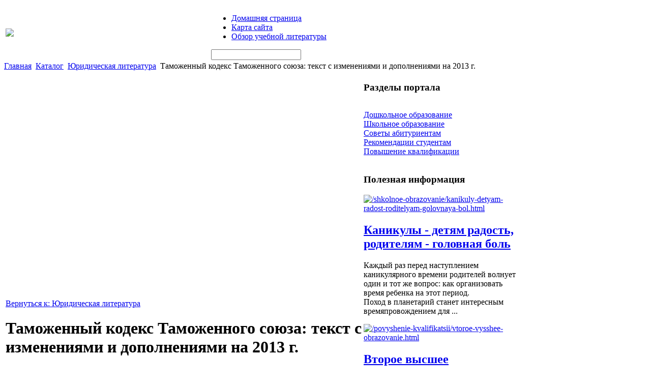

--- FILE ---
content_type: text/html; charset=utf-8
request_url: http://kfrseu.ru/katalog/yuridicheskaya-literatura/tamojennyie-kodeks-tamojennogo-soyuza-tekst-s-izmeneniyami-i-dopolneniyami-na-2013-g-68231.html
body_size: 8395
content:
<!DOCTYPE html PUBLIC "-//W3C//DTD XHTML 1.0 Transitional//EN" 
"http://www.w3.org/TR/xhtml1/DTD/xhtml1-transitional.dtd">
	<html xmlns="http://www.w3.org/1999/xhtml" xml:lang="ru-ru" lang="ru-ru" >
<head>
  <base href="http://kfrseu.ru/katalog/yuridicheskaya-literatura/tamojennyie-kodeks-tamojennogo-soyuza-tekst-s-izmeneniyami-i-dopolneniyami-na-2013-g-68231.html" />
  <meta http-equiv="content-type" content="text/html; charset=utf-8" />
  <meta name="keywords" content="образование, обучение, дошкольное образование, школьное образование, высшее образование, " />
    <meta name="title" content="Таможенный кодекс Таможенного союза: текст с изменениями и дополнениями на 2013 г." />
  <meta name="description" content="Книга Таможенный кодекс Таможенного союза: текст с изменениями и дополнениями на 2013 г. издательства Эксмо, жанр: ПРАВО. ЮРИДИЧЕСКИЕ НАУКИ, серия: Законы и кодексы, 978-5-699-64275-5 стр., 84x108/32, ISBN: 978-5-699-64275-5" />
  <title>Юридическая литература : Таможенный кодекс Таможенного союза: текст с изменениями и дополнениями на 2013 г.</title>
  <link href="/katalog/yuridicheskaya-literatura/tamojennyie-kodeks-tamojennogo-soyuza-tekst-s-izmeneniyami-i-dopolneniyami-na-2013-g-68231.html" rel="canonical" />
  <link href="/templates/kfrseu/favicon.ico" rel="shortcut icon" type="image/vnd.microsoft.icon" />
  <link rel="stylesheet" href="/components/com_virtuemart/assets/css/vmsite-ltr.css" type="text/css" />
  <link rel="stylesheet" href="/components/com_virtuemart/assets/css/facebox.css" type="text/css" />
  <link rel="stylesheet" href="/media/system/css/modal.css" type="text/css" />
  <link rel="stylesheet" href="/components/com_virtuemart/assets/css/jquery.fancybox-1.3.4.css" type="text/css" />
  <link rel="stylesheet" href="/modules/mod_accordion_menu/cache/146/fc955b9a07e40be45da8d5a262d0d9a7.css" type="text/css" />
  <link rel="stylesheet" href="/modules/mod_sj_basic_news/assets/css/style.css" type="text/css" />
  <link rel="stylesheet" href="/cache/mod_universal_ajaxlivesearch_theme/96/style.css" type="text/css" />
  <style type="text/css">

.noscript div#offlajn-accordion-146-1-container dl.level1 dl{
  position: static;
}
.noscript div#offlajn-accordion-146-1-container dl.level1 dd.parent{
  height: auto !important;
  display: block;
  visibility: visible;
}

  </style>
  <script src="//ajax.googleapis.com/ajax/libs/jquery/1.6.4/jquery.min.js" type="text/javascript"></script>
  <script src="/components/com_virtuemart/assets/js/jquery.noConflict.js" type="text/javascript"></script>
  <script src="/components/com_virtuemart/assets/js/vmsite.js" type="text/javascript"></script>
  <script src="/components/com_virtuemart/assets/js/facebox.js" type="text/javascript"></script>
  <script src="/components/com_virtuemart/assets/js/vmprices.js" type="text/javascript"></script>
  <script src="/media/system/js/mootools-core.js" type="text/javascript"></script>
  <script src="/media/system/js/core.js" type="text/javascript"></script>
  <script src="/media/system/js/modal.js" type="text/javascript"></script>
  <script src="/components/com_virtuemart/assets/js/fancybox/jquery.fancybox-1.3.4.pack.js" type="text/javascript"></script>
  <script src="/modules/mod_accordion_menu/cache/146/9b99baf8f1c482ac00022016be63bb38.js" type="text/javascript"></script>
  <script src="/modules/mod_sj_basic_news/assets/js/jquery-1.5.min.js" type="text/javascript"></script>
  <script src="/modules/mod_sj_basic_news/assets/js/jsmart.noconflict.js" type="text/javascript"></script>
  <script src="/modules/mod_universal_ajaxlivesearch/engine/dojo.js" type="text/javascript"></script>
  <script src="https://ajax.googleapis.com/ajax/libs/dojo/1.5/dojo/dojo.xd.js" type="text/javascript"></script>
  <script src="/modules/mod_universal_ajaxlivesearch/engine/engine.js" type="text/javascript"></script>
  <script type="text/javascript">
//<![CDATA[ 
vmSiteurl = 'http://kfrseu.ru/' ;
vmLang = '&amp;lang=ru' ;
Virtuemart.addtocart_popup = '1' ; 
vmCartText = ' %2$s x %1$s добавлен в Вашу корзину.' ;
vmCartError = 'Ошибка обновления корзины' ;
loadingImage = '/components/com_virtuemart/assets/images/facebox/loading.gif' ;
closeImage = '/components/com_virtuemart/assets/images/fancybox/fancy_close.png' ; 
usefancy = false;
//]]>

		window.addEvent('domready', function() {

			SqueezeBox.initialize({});
			SqueezeBox.assign($$('a.modal'), {
				parse: 'rel'
			});
		});
//<![CDATA[
	jQuery(document).ready(function($) {
		$('a.ask-a-question').click( function(){
			$.facebox({
				iframe: '/katalog/yuridicheskaya-literatura/tamojennyie-kodeks-tamojennogo-soyuza-tekst-s-izmeneniyami-i-dopolneniyami-na-2013-g-68231/задать_вопрос.html?tmpl=component',
				rev: 'iframe|550|550'
			});
			return false ;
		});
	/*	$('.additional-images a').mouseover(function() {
			var himg = this.href ;
			var extension=himg.substring(himg.lastIndexOf('.')+1);
			if (extension =='png' || extension =='jpg' || extension =='gif') {
				$('.main-image img').attr('src',himg );
			}
			console.log(extension)
		});*/
	});
//]]>

jQuery(document).ready(function() {
	jQuery("a[rel=vm-additional-images]").fancybox({
		"titlePosition" 	: "inside",
		"transitionIn"	:	"elastic",
		"transitionOut"	:	"elastic"
	});
	jQuery(".additional-images .product-image").click(function() {
		jQuery(".main-image img").attr("src",this.src );
		jQuery(".main-image img").attr("alt",this.alt );
		jQuery(".main-image a").attr("href",this.src );
		jQuery(".main-image a").attr("title",this.alt );
	}); 
});

accordionDojo.addOnLoad(accordionDojo, function(){
  var dojo = this;
  dojo.query('.noscript').removeClass('noscript');
  new AccordionMenu({
    node: dojo.byId('offlajn-accordion-146-1'),
    instance: 'offlajn-accordion-146-1',
    classPattern: /off-nav-[0-9]+/,
    mode: 'onclick', 
    interval: '500', 
    level: 1,
    easing:  dojo.fx.easing.cubicInOut,
    accordionmode:  1
  })
});

//<![CDATA[
jQuery(document).ready(function() {
		jQuery('#VMmenu778_7741 li.VmClose ul').hide();
		jQuery('#VMmenu778_7741 li .VmArrowdown').click(
		function() {

			if (jQuery(this).parent().next('ul').is(':hidden')) {
				jQuery('#VMmenu778_7741 ul:visible').delay(500).slideUp(500,'linear').parents('li').addClass('VmClose').removeClass('VmOpen');
				jQuery(this).parent().next('ul').slideDown(500,'linear');
				jQuery(this).parents('li').addClass('VmOpen').removeClass('VmClose');
			}
		});
	});
//]]>

  dojo.addOnLoad(function(){
      var ajaxSearch = new AJAXSearch({
        node : dojo.byId('offlajn-ajax-search'),
        productsPerPlugin : 3,
        searchRsWidth : 250,
        resultElementHeight : 66,
        minChars : 2,
        searchBoxCaption : 'найти на сайте...',
        noResultsTitle : 'Результаты(0)',
        noResults : 'Ничего не найдено!',
        searchFormUrl : '/index.php',
        enableScroll : '1',
        showIntroText: '1',
        scount: '10',
        stext: 'No results found. Did you mean?',
        moduleId : '96',
        resultAlign : '0',
        targetsearch: '0',
        linktarget: '0',
        keypressWait: '500'
      })
    });
  </script>
  
  <link type="text/css" rel="stylesheet" href="http://kfrseu.ru/plugins/content/jumultithumb/assets/style.css" />

<link rel="stylesheet" href="/templates/system/css/system.css" type="text/css" />
<link rel="stylesheet" href="/templates/system/css/general.css" type="text/css" />
<link rel="stylesheet" href="/templates/kfrseu/css/template.css" type="text/css" />
<script type="text/javascript" src="http://kfrseu.ru/modules/mod_virtuemart_magiczoomplus/core/utils.js"></script><!-- Magic Zoom Plus Joomla 1.7 with VirtueMart 2 module module version v4.4.47 [v1.2.22:v4.0.27] -->
<link type="text/css" href="http://kfrseu.ru/modules/mod_virtuemart_magiczoomplus/core/magiczoomplus.css" rel="stylesheet" media="screen" />
<script type="text/javascript" src="http://kfrseu.ru/modules/mod_virtuemart_magiczoomplus/core/magiczoomplus.js"></script>
<script type="text/javascript">
	MagicZoomPlus.options = {
		'expand-speed': 500,
		'restore-speed': -1,
		'expand-effect': 'back',
		'restore-effect': 'linear',
		'expand-align': 'screen',
		'expand-position': 'center',
		'expand-size': 'fit-screen',
		'background-color': '#000000',
		'background-opacity': 30,
		'background-speed': 200,
		'caption-speed': 250,
		'caption-position': 'bottom',
		'caption-height': 300,
		'caption-width': 300,
		'buttons': 'show',
		'buttons-position': 'auto',
		'buttons-display': 'previous, next, close',
		'loading-msg': 'Loading zoom...',
		'loading-opacity': 75,
		'slideshow-effect': 'dissolve',
		'slideshow-speed': 800,
		'z-index': 10001,
		'expand-trigger': 'click',
		'restore-trigger': 'auto',
		'expand-trigger-delay': 200,
		'opacity': 50,
		'zoom-width': 300,
		'zoom-height': 300,
		'zoom-position': 'right',
		'selectors-change': 'click',
		'selectors-mouseover-delay': 60,
		'smoothing-speed': 40,
		'zoom-distance': 15,
		'zoom-fade-in-speed': 200,
		'zoom-fade-out-speed': 200,
		'fps': 25,
		'loading-position-x': -1,
		'loading-position-y': -1,
		'x': -1,
		'y': -1,
		'show-title': false,
		'selectors-effect': 'false',
		'selectors-effect-speed': 400,
		'zoom-align': 'top',
		'zoom-window-effect': 'false',
		'selectors-class': '',
		'hint-text': 'Zoom',
		'hint-opacity': 75,
		'initialize-on': 'load',
		'hint-position': 'tl',
		'right-click': 'false',
		'disable-zoom': false,
		'disable-expand': false,
		'keep-thumbnail': false,
		'show-loading': false,
		'slideshow-loop': false,
		'keyboard': false,
		'keyboard-ctrl': false,
		'drag-mode': false,
		'always-show-zoom': false,
		'smoothing': false,
		'opacity-reverse': false,
		'click-to-activate': false,
		'click-to-deactivate': false,
		'preload-selectors-small': false,
		'preload-selectors-big': false,
		'zoom-fade': false,
		'move-on-click': false,
		'preserve-position': false,
		'fit-zoom-window': false,
		'entire-image': false,
		'hint': false,
		'pan-zoom': false,
		'caption-source': 'span'
	}
</script>
<!-- Magic Zoom Plus Joomla 1.7 with VirtueMart 2 module module version v4.4.47 [v1.2.22:v4.0.27] -->
<link type="text/css" href="http://kfrseu.ru/modules/mod_virtuemart_magiczoomplus/core/magicscroll.css" rel="stylesheet" media="screen" />
<script type="text/javascript" src="http://kfrseu.ru/modules/mod_virtuemart_magiczoomplus/core/magicscroll.js"></script>
<script type="text/javascript">MagicScroll.options = {}</script></head>
<body>   
	 <div id="osnova">
    <div id="top-area-in">
    <table>
    <tr>
    <td width="400px"><div id="logotipp"><a href="/"><img src="/templates/kfrseu/images/kfrseu-logo.png" border="0"></a></div></td>
    <td width="600px">
    	<div id="osnovnoe-menu">		<div class="moduletable">
					
<ul class="menu">
<li class="item-101"><a href="/" >Домашняя страница</a></li><li class="item-118"><a href="/karta-sajta.html" >Карта сайта</a></li><li class="item-185"><a href="/obzor-uchebnoj-literatury.html" >Обзор учебной литературы</a></li></ul>
		</div>
	</div>
    	<div class="clr"></div>
    	<div id="topin">          
<div id="offlajn-ajax-search">
  <div class="offlajn-ajax-search-container">
  <form id="search-form" action="/component/search/" method="get" onSubmit="return false;">
    <div class="offlajn-ajax-search-inner">
            <input type="text" name="searchword" id="search-area" value="" autocomplete="off" />
        <input type="hidden" name="option" value="com_search" />
              <div id="search-area-close"></div>
      <div id="ajax-search-button"><div class="magnifier"></div></div>
      <div class="ajax-clear"></div>
    </div>
  </form>
  <div class="ajax-clear"></div>
  </div>
</div>
<div class="ajax-clear"></div>
</div></td>
    </tr>
    </table>
    <script type="text/javascript">
<!--
var _acic={dataProvider:10};(function(){var e=document.createElement("script");e.type="text/javascript";e.async=true;e.src="https://www.acint.net/aci.js";var t=document.getElementsByTagName("script")[0];t.parentNode.insertBefore(e,t)})()
//-->
</script><!--2028748247724--><div id='slah_2028748247724'></div></div>

		<div id="cont-top">
    
<div class="breadcrumbs">
<a href="/" class="pathway">Главная</a> <img src="/media/system/images/arrow.png" alt=""  /> <a href="/katalog.html" class="pathway">Каталог</a> <img src="/media/system/images/arrow.png" alt=""  /> <a href="/katalog/yuridicheskaya-literatura.html" class="pathway">Юридическая литература</a> <img src="/media/system/images/arrow.png" alt=""  /> <span>Таможенный кодекс Таможенного союза: текст с изменениями и дополнениями на 2013 г.</span></div>

                     </div>
    <div id="cont-bg">
    		

                                <div class="clr"></div>
        <div id="us11"></div>
        <div id="us12"></div>
        							<div class="clr"></div>
                    <div id="verhnij" class="lev"></div>
									<div class="clr"></div>

    <table>
    	<tr>
    <td width="700px">
    	<div class="side-mod">
    	
    	
<div id="system-message-container">
</div>
    	
<div class="productdetails-view productdetails">

    
		<div class="back-to-category">
    	<a href="/katalog/yuridicheskaya-literatura.html" class="product-details" title="Юридическая литература">Вернуться к: Юридическая литература</a>
	</div>

        <h1>Таможенный кодекс Таможенного союза: текст с изменениями и дополнениями на 2013 г.</h1>
    
    
    
            <div class="icons">
	        	<div class="clear"></div>
        </div>
    
    
    <div>
	<div class="width60 floatleft">
<div class="main-image">

	<script type="text/javascript">MagicScroll.extraOptions.MagicToolboxSelectors6823 = {'direction':'right'};</script> <!-- Begin magiczoomplus --> <div class="MagicToolboxContainer" style="width: 200px">     <a style="margin:0 auto;" class="MagicZoomPlus" id="MagicZoomPlusImage6823" href="http://kfrseu.ru/images/stories/virtuemart/product/pic_5296f9ad3eb9f.jpg" rel="zoom-width:250;zoom-height:250;keep-thumbnail:true;opacity-reverse:true;zoom-fade:true;smoothing:true;pan-zoom:true;preload-selectors-small:true;preload-selectors-big:true;selectors-change:click;"><img src="http://kfrseu.ru/images/stories/virtuemart/product/resized/magictoolbox_cache/5101ee6c70a1d7e646f8f1c67cbd3f81/6/8/6823/thumb200x200/8882276fbbe2d829501906d15dcac0cd.jpg" alt="" /></a>              <div id="MagicToolboxSelectors6823" class="MagicToolboxSelectorsContainer" style="margin-top: 5px">         <a style="margin-bottom: 1px; margin-right: 1px" href="http://kfrseu.ru/images/stories/virtuemart/product/pic_5296f9ad3eb9f.jpg" rel="zoom-id: MagicZoomPlusImage6823;caption-source: a:title;zoom-width:250;zoom-height:250;keep-thumbnail:true;opacity-reverse:true;zoom-fade:true;smoothing:true;pan-zoom:true;preload-selectors-small:true;preload-selectors-big:true;selectors-change:click;;" rev="http://kfrseu.ru/images/stories/virtuemart/product/resized/magictoolbox_cache/5101ee6c70a1d7e646f8f1c67cbd3f81/6/8/6823/thumb200x200/8882276fbbe2d829501906d15dcac0cd.jpg"><img src="http://kfrseu.ru/images/stories/virtuemart/product/resized/magictoolbox_cache/5101ee6c70a1d7e646f8f1c67cbd3f81/6/8/6823/selector50x50/8882276fbbe2d829501906d15dcac0cd.jpg" alt="" /></a>        <div style="clear: both"></div>     </div>                  <div>             </div>     </div> <!-- End magiczoomplus --> <span class="vm-img-desc">pic_5296f9ad3eb9f.jpg</span>
	 <div class="clear"></div>
</div>
	</div>

	<div class="width40 floatright">
	    <div class="spacer-buy-area">

		
		<div class="product-price" id="productPrice6823">
	<strong></strong><span class="price-crossed" ></span></div>

		
<div class="addtocart-area">

	<form method="post" class="product js-recalculate" action="/katalog.html">
                <input name="quantity" type="hidden" value="1" />
		
		<input type="hidden" name="option" value="com_virtuemart"/>

	</form>

	<div class="clear"></div>
</div>

		

		
	    </div>
	</div>
	<div class="clear"></div>
    </div>

	
	        <div class="product-description">
	    	<span class="title">Описание</span>
	Книга Таможенный кодекс Таможенного союза: текст с изменениями и дополнениями на 2013 г. издательства Эксмо, жанр: ПРАВО. ЮРИДИЧЕСКИЕ НАУКИ, серия: Законы и кодексы, 978-5-699-64275-5 стр., 84x108/32, ISBN: 978-5-699-64275-5        </div>
	
    

</div>
<noindex><script type="text/javascript" src="//yandex.st/share/share.js" charset="utf-8"></script>
<div class="yashare-auto-init" data-yashareL10n="ru" data-yashareType="none" data-yashareQuickServices="yaru,vkontakte,facebook,twitter,odnoklassniki,moimir,lj,moikrug,gplus"></div> </noindex>
    	<div class="m-left"></div>
    	<div class="m-right"></div>
    	<div class="clr"></div>
    	<div class="lev"></div>
    	</div>
    	</td>
<td width="300px">
		<div class="prav">		<div class="moduletable">
					<h3>Разделы портала</h3>
					<div class="noscript">
<div id="offlajn-accordion-146-1-container">
  <div class="offlajn-accordion-146-1-container-inner">
        <div style="overflow: hidden; position: relative;">
    <dl id="offlajn-accordion-146-1" class="level1">
  <dt class="level1 off-nav-119 notparent   first">
    <span class="inner">
      <a href="/doshkolnoe-obrazovanie.html"><span>Дошкольное образование</span></a>    </span>
  </dt>
  <dd class="level1 off-nav-119 notparent   first">
      </dd>
    <dt class="level1 off-nav-132 notparent  ">
    <span class="inner">
      <a href="/shkolnoe-obrazovanie.html"><span>Школьное образование</span></a>    </span>
  </dt>
  <dd class="level1 off-nav-132 notparent  ">
      </dd>
    <dt class="level1 off-nav-182 notparent  ">
    <span class="inner">
      <a href="/sovety-abiturientam.html"><span>Советы абитуриентам</span></a>    </span>
  </dt>
  <dd class="level1 off-nav-182 notparent  ">
      </dd>
    <dt class="level1 off-nav-183 notparent  ">
    <span class="inner">
      <a href="/rekomendatsii-studentam.html"><span>Рекомендации студентам</span></a>    </span>
  </dt>
  <dd class="level1 off-nav-183 notparent  ">
      </dd>
    <dt class="level1 off-nav-184 notparent   last">
    <span class="inner">
      <a href="/povyshenie-kvalifikatsii.html"><span>Повышение квалификации</span></a>    </span>
  </dt>
  <dd class="level1 off-nav-184 notparent   last">
      </dd>
  </dl>
    </div>
  </div>
</div></div>
		</div>
			<div class="moduletable">
					<h3>Полезная информация</h3>
					
	<div class="widget-wrap">
   <div class="162 post ">
        <div class="post-inner">
	        	        	<a class="alignleft" title="Каникулы - детям радость, родителям - головная боль" target="_self" href="/shkolnoe-obrazovanie/kanikuly-detyam-radost-roditelyam-golovnaya-bol.html">
	        		<img src="/images/stories/kanikuli.jpg" title="Каникулы - детям радость, родителям - головная боль" alt="/shkolnoe-obrazovanie/kanikuly-detyam-radost-roditelyam-golovnaya-bol.html"   style="width: 80px; height:60px;" />
	        	</a>
	        		        <h2>
		        	<a title="Каникулы - детям радость, родителям - головная боль" target="_self" href="/shkolnoe-obrazovanie/kanikuly-detyam-radost-roditelyam-golovnaya-bol.html">Каникулы - детям радость, родителям - головная боль</a>
		        </h2>
		   	            <p class="basicnews-desc"><p>Каждый раз перед наступлением каникулярного времени родителей волнует один и тот же вопрос: как организовать время ребенка на этот период.<br />Поход в планетарий станет интересным времяпровождением для ...</p></p>
	       		           </div>
  </div>  
    <div class="162 post ">
        <div class="post-inner">
	        	        	<a class="alignleft" title="Второе высшее образование" target="_self" href="/povyshenie-kvalifikatsii/vtoroe-vysshee-obrazovanie.html">
	        		<img src="/images/stories/vtoroe-visschee.jpg" title="Второе высшее образование" alt="/povyshenie-kvalifikatsii/vtoroe-vysshee-obrazovanie.html"   style="width: 80px; height:60px;" />
	        	</a>
	        		        <h2>
		        	<a title="Второе высшее образование" target="_self" href="/povyshenie-kvalifikatsii/vtoroe-vysshee-obrazovanie.html">Второе высшее образование</a>
		        </h2>
		   	            <p class="basicnews-desc"><p>Работающие люди, не удовлетворенные своими служебными обязанностями, рано или поздно задумываются над необходимостью получения второго образования. Дополнительное второе образование становится ...</p></p>
	       		           </div>
  </div>  
  </div>
	

		</div>
			<div class="moduletable">
					<h3>Смежные категории</h3>
					
<ul class="VMmenu" id="VMmenu778_7741" >

<li class="VmClose">
	<div >
		<a href="/katalog/informatsionnye-diski-videokursy.html" >Информационные  диски, видеокурсы</a>	</div>
</li>

<li class="VmClose">
	<div >
		<a href="/katalog/obuchayushchie-programmy.html" >Обучающие программы</a>	</div>
</li>

<li class="VmClose">
	<div >
		<a href="/katalog/knigi-dlya-detej.html" >Книги для детей</a>	</div>
</li>

<li class="VmClose">
	<div >
		<a href="/katalog/psikhologiya.html" >Психология</a>	</div>
</li>

<li class="VmClose">
	<div >
		<a href="/katalog/sotsiologiya.html" >Социология</a>	</div>
</li>

<li class="VmClose">
	<div >
		<a href="/katalog/entsiklopedii.html" >Энциклопедии</a>	</div>
</li>

<li class="VmClose">
	<div >
		<a href="/katalog/iskusstvo-kultura-filologiya.html" >Искусство. Культура. Филология</a>	</div>
</li>

<li class="VmClose">
	<div >
		<a href="/katalog/nauka-tekhnika.html" >Наука. Техника</a>	</div>
</li>

<li class="VmClose">
	<div >
		<a href="/katalog/meditsinskaya-literatura.html" >Медицинская литература</a>	</div>
</li>

<li class="VmClose">
	<div >
		<a href="/katalog/slovari.html" >Словари</a>	</div>
</li>

<li class="VmClose">
	<div >
		<a href="/katalog/kompyuternaya-literatura.html" >Компьютерная литература</a>	</div>
</li>

<li class="VmClose">
	<div >
		<a href="/katalog/politicheskaya-literatura.html" >Политическая литература</a>	</div>
</li>

<li class="VmClose">
	<div >
		<a href="/katalog/spravochniki.html" >Справочники</a>	</div>
</li>

<li class="VmClose">
	<div >
		<a href="/katalog/istoricheskaya-literatura.html" >Историческая литература</a>	</div>
</li>

<li class="VmOpen">
	<div >
		<a href="/katalog/yuridicheskaya-literatura.html" >Юридическая литература</a>	</div>
</li>

<li class="VmClose">
	<div >
		<a href="/katalog/tekhnicheskaya-literatura.html" >Техническая литература</a>	</div>
</li>

<li class="VmClose">
	<div >
		<a href="/katalog/karty-atlasy.html" >Карты, атласы</a>	</div>
</li>
</ul>
		</div>
	</div>
		
		</td>
		</tr>
    </table>
    		<div id="verhnij" class="lev"></div>
    		<div id="bot-mod">
    		
    	    <div class="left-md"></div>
    <div class="centerl-md"></div>
    <div class="right-md"></div>
                                <div class="clr"></div>
            </div>
    		</div>
    </div>
    		<div id="cont-bot"></div>
    <div id="footer">
    		<div id="footer-in">
    		<div id="copy">Copyright &copy; KFRSEU.RU - дошкольное образование, школьное образование, высшее образование</br>
    			Использование материалов сайта возможно только со ссылкой на источник 
    	</br>
    		<noindex><!--LiveInternet counter--><script type="text/javascript"><!--
document.write("<a href='http://www.liveinternet.ru/click' "+
"target=_blank><img src='//counter.yadro.ru/hit?t52.12;r"+
escape(document.referrer)+((typeof(screen)=="undefined")?"":
";s"+screen.width+"*"+screen.height+"*"+(screen.colorDepth?
screen.colorDepth:screen.pixelDepth))+";u"+escape(document.URL)+
";"+Math.random()+
"' alt='' title='LiveInternet: показано число просмотров и"+
" посетителей за 24 часа' "+
"border='0' width='88' height='31'><\/a>")
//--></script><!--/LiveInternet--></noindex>
    	</td>
    </tr>
    </table>
    <div>
</div>
 </div>
    

</div>
</body>

</html>